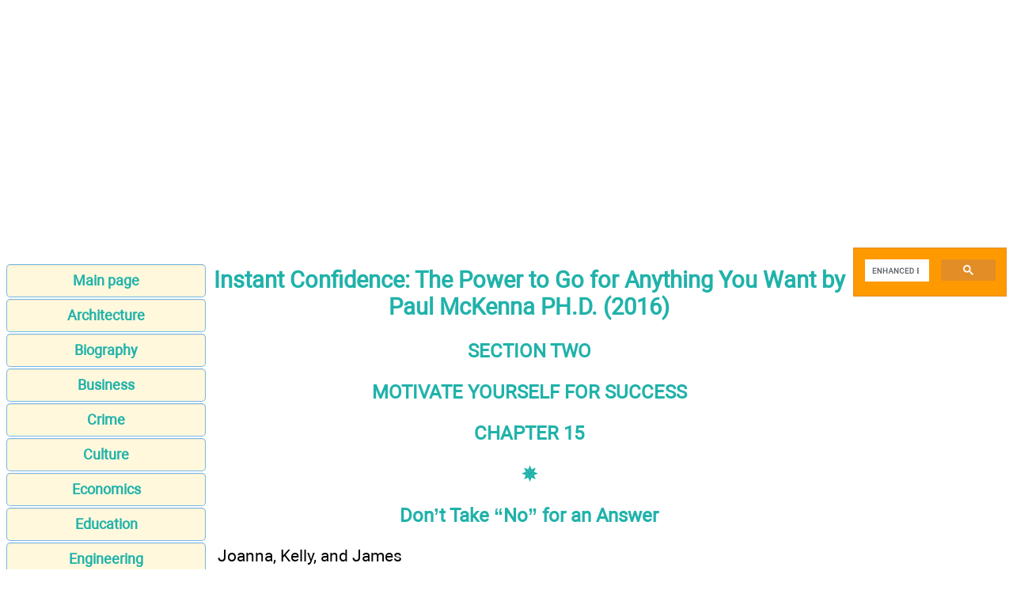

--- FILE ---
content_type: text/html; charset=UTF-8
request_url: https://publicism.info/self_help/confidence/15.html
body_size: 6178
content:
<!DOCTYPE html>
<html lang="EN-US">
<head>
<META http-equiv="Content-Type" content="text/html; charset=utf-8">


﻿<title>Don’t Take “No” for an Answer - MOTIVATE YOURSELF FOR SUCCESS -Instant Confidence: The Power to Go for Anything You Want by Paul McKenna PH.D. (2016)</title>
<meta name="description" content="Don’t Take “No” for an Answer - MOTIVATE YOURSELF FOR SUCCESS - Instant Confidence: The Power to Go for Anything You Want by Paul McKenna PH.D. - this book in a way that plants seeds in your unconscious mind—seeds of confidence, self-belief, and motivation for life">

<meta name="robots" content="all">
<meta name="viewport" content="width=device-width, initial-scale=1.0">
<meta name="author" content="https://website-designer-2149.business.site/">

<meta name="geo.region" content="USA">
<meta property="og:site_name" content="Publicism - non-fiction documentary books">
<meta property="og:title" content="Don’t Take “No” for an Answer - MOTIVATE YOURSELF FOR SUCCESS -Instant Confidence: The Power to Go for Anything You Want by Paul McKenna PH.D. (2016)">
<meta property="og:description" content="Don’t Take “No” for an Answer - MOTIVATE YOURSELF FOR SUCCESS - Instant Confidence: The Power to Go for Anything You Want by Paul McKenna PH.D. - this book in a way that plants seeds in your unconscious mind—seeds of confidence, self-belief, and motivation for life">
<meta property="og:type" content="article">
<meta property="og:url" content="https://publicism.info/self_help/confidence/15.html">
<meta property="og:image" content="https://publicism.info/im/publicism.jpg">

<link rel="canonical" href="https://publicism.info/self_help/confidence/15.html"/>
<link href="/css/style.min.css" rel="stylesheet" type="text/css" media="all">

<link rel="shortcut icon" href="/favicon.ico">

</head>
<body>

<!-- Global site tag (gtag.js) - Google Analytics -->
<script async src="https://www.googletagmanager.com/gtag/js?id=UA-1099121-16"></script>
<script>
  window.dataLayer = window.dataLayer || [];
  function gtag(){dataLayer.push(arguments);}
  gtag('js', new Date());

  gtag('config', 'UA-1099121-16');
</script>

<div class="ads_top">
<script>document.write(atob("[base64]"));</script>
</div>

<main>
<aside>
<nav>
<ul>
		<li><a href="/" class="button green medium">Main page</a></li>
		<li><a href="/architecture/index.html" class="button green medium">Architecture</a></li>
		<li><a href="/biography/index.html" class="button green medium">Biography</a></li>
		<li><a href="/business/index.html" class="button green medium">Business</a></li>
		<li><a href="/crime/index.html" class="button green medium">Crime</a></li>
		<li><a href="/culture/index.html" class="button green medium">Culture</a></li>
		<li><a href="/economics/index.html" class="button green medium">Economics</a></li>
		<li><a href="/education/index.html" class="button green medium">Education</a></li>
		<li><a href="/engineering/index.html" class="button green medium">Engineering</a></li>
		<li><a href="/environment/index.html" class="button green medium">Environment</a></li>
		<li><a href="/food/index.html" class="button green medium">Food</a></li>
		<li><a href="/gardening/index.html" class="button green medium">Gardening</a></li>
		<li><a href="/health/index.html" class="button green medium">Health</a></li>
		<li><a href="/history/index.html" class="button green medium">History</a></li>
		<li><a href="/human/index.html" class="button green medium">Human</a></li>
		<li><a href="/labor/index.html" class="button green medium">Labor</a></li>
		<li><a href="/music/index.html" class="button green medium">Music</a></li>
		<li><a href="/magic/index.html" class="button green medium">Magic</a></li>
		<li><a href="/nature/index.html" class="button green medium">Nature</a></li>
		<li><a href="/philosophy/index.html" class="button green medium">Philosophy</a></li>
		<li><a href="https://philology.science/" class="button green medium">Philology</a></li>		
		<li><a href="/politics/index.html" class="button green medium">Politics</a></li>
		<li><a href="/psychology/index.html" class="button green medium">Psychology</a></li>
		<li><a href="/reference/index.html" class="button green medium">Reference</a></li>
		<li><a href="/religion/index.html" class="button green medium">Religion</a></li>
		<li><a href="/science/index.html" class="button green medium">Science</a></li>
		<li><a href="/self_help/index.html" class="button green medium">Self-help</a></li>
		<li><a href="/sports/index.html" class="button green medium">Sports</a></li>
		<li><a href="/travel/index.html" class="button green medium">Travel</a></li>
		<li><a href="/writing/index.html" class="button green medium">Writing</a></li>
		<li><a href="/contact.html" class="button orange medium">Feedback</a></li>
</ul>
</nav>

<div class="center">
<script>document.write(atob("[base64]"));</script>
</div>

</aside>

<article>
<h1>Instant Confidence: The Power to Go for Anything You Want by Paul McKenna PH.D. (2016)</h1>

<h3 align="center">SECTION TWO</h3>
<h3 align="center">MOTIVATE YOURSELF FOR SUCCESS</h3>
<h3 align="center">CHAPTER 15</h3>
<h3 align="center">✵</h3>
<h3 align="center">Don’t Take “No” for an Answer</h3>
<p>Joanna, Kelly, and James</p>
<p>Joanna was a single mother living on social security, struggling to make ends meet on $106 a week. She had just split up with her partner, and decided to fill her time by working on an idea she’d had for a book for children. Every morning she sat in her local caf&eacute; and wrote; every afternoon she went home to look after her daughter Jessica.</p>
<p><em>“Failure is an attitude, not an outcome.”</em></p>
<p align="right"><strong>HARVEY MACKAY</strong></p>
<p>When she’d finally finished her manuscript, she sent it out into the world—where it was rejected by every major publisher in the U.K., often with disparaging comments like “too long for children.”</p>
<p>Finally, one publisher agreed to pay her a tiny advance and put the book out. Today, Harry Potter is one of the greatest literary success stories of all time, and Joanna “J. K.” Rowling is one of the most widely read authors on the planet, worth an estimated $1 billion!</p>
<p>James, on the other hand, was an inventor. He had an idea for a new kind of product which he felt would change many housewives’ lives for the better—only he couldn’t get it to work. Five years and 5,127 attempts after he began, he had a working prototype—but still couldn’t get anyone interested. Despite facing one rejection after another, he kept his dream alive. Finally, after ten years of determination and tenacious daily action, James Dyson launched what soon became the world’s best-selling vacuum cleaner into the world.</p>
<p>Kelly was born to a mother of only 18, but her athletic prowess brought her national attention at an early age. Despite her potential, she gave up competition to serve her country in the army. Inspired by the sight of one of her former classmates competing at world-class level, she returned to Great Britain and began to prepare for the Olympics.</p>
<p>And then tragedy struck. On top of some minor injuries, she was diagnosed with cancer. It seemed that once again her dreams would have to be put on the back burner, this time forever. Yet Kelly Holmes sprinted to victory twice at the Athens Olympics in 2004, only the third woman in history to win the double. Despite having to overcome an impoverished background, continual injuries, and even life-threatening illness, Dame Kelly Holmes is an inspiration to millions.</p>
<p>Resilience</p>
<p>What is it that allows a J. K. Rowling, James Dyson, or Kelly Holmes to keep going in the face of seemingly insurmountable odds?</p>
<p>Their refusal to take “no” for an answer from life or anyone else.</p>
<p><em>“If you’re going through hell—keep going.”</em></p>
<p align="right"><strong>WINSTON CHURCHILL</strong></p>
<p>In some primitive tribes, the Shaman could only become the keeper of wisdom and magic and healing after he or she had been wounded in battle. It was believed that it was through the Shaman’s wounds that powerful wisdom would enter. This is in line with nature’s wisdom, which forms our scars out of the strongest tissue in the body, even though they might be the result of deep injury.</p>
<p>Yet most of us think of failure as a reason to give up, treating each adversity as another excuse for not getting where we really want to go. The truth is, failure is simply a matter of perception.</p>
<p>Over the years a number of people have said to me, “I tried hypnosis to quit smoking and it didn’t work.” When I ask them if it was really true that they hadn’t stopped smoking even for a single day, they always reply with something like “Well, I stopped for a few months, but then I started again. It’s a shame it didn’t work.”</p>
<p>“What do you mean, it didn’t work?” I tell them. “Of course it worked!”</p>
<p>If you can stop for a month, you can stop for two, or six or a year or forever. But not if you stop yourself first.</p>
<p>Can you imagine if parents treated their children like that when they were learning to walk? Every time the child fell over, they would tell him to give up. “Oh, well, Sonny—I guess you’ll never be a walker.”</p>
<p>So let’s look at that. Think about something you think you failed at in your own life. Did you really “fail?”</p>
<p>Remember, not winning is not the same as failure. Neither is things not turning out exactly the way you wanted, or getting turned down by someone you wanted something from.</p>
<p>The first question you need to ask yourself is this:</p>
<p align="center">SO WHAT?</p>
<p>So you didn’t win. So it didn’t turn out exactly like you wanted. So you got turned down. So what?</p>
<p>You’re still alive—and tomorrow you’ve got another chance to make something even more wonderful happen. Not only that, you have learned lessons that will help you to succeed in the future.</p>
<p>High achievers see what other people call “failure” as no more than a temporary setback and get excited about finding new ways to overcome the challenge and get back on track for success.</p>
<p>After accepting that things didn’t work out the way they’d hoped, they ask themselves questions like:</p>
<p align="center"><em>What’s unique about this problem?</em></p>
<p align="center"><em>How can I use this to my advantage?</em></p>
<p align="center"><em>What do I need to do to succeed?</em></p>
<p>In my training seminars, we take the participants through an exercise in taking back control over their perceptions of the events of their lives.</p>
<p>For example:</p>
<p><em>“I pay too much tax.”</em></p>
<p align="right"><strong>“You must make a lot of money.”</strong></p>
<p><em>“My wife is always criticizing me.”</em></p>
<p align="right"><strong>“She must really care about you to tell you what she thinks.”</strong></p>
<p>At the extreme end of the scale, a participant once said in a sorrowful voice, “My wife left me for another man.” Everyone went quiet for a few moments, until one of the women in the group said quietly, “Well, I guess now he’s stuck with her!” Laughter broke out around the group, and the man was able to shift into a more resourceful state.</p>
<p>It is important to remember that this is not meant as a therapeutic intervention or a suggestion that we should not treat the significant events in our lives with the seriousness they merit; it is a training exercise in creating greater flexibility in our thinking.</p>
<p>Do this now …</p>
<p><strong>ON THE SUNNY SIDE OF THE STREET</strong></p>
<p>1.    Think of something “bad” that happened to you.</p>
<p>2.    Now, come up with at least five ways in which it could be perceived as a positive—the more ridiculous, the better!</p>
<p>Bouncing Back from Adversity</p>
<p>When I ask people what stops them from achieving their goals, they will often recall times from the past when they failed at something similar and then watch internal movies of themselves reliving those failures again and again. Thinking about past failures over and over is a sure way to re-create them, because we always get more of what we focus on. That’s why it’s important to recode any past negative experiences that still cause us stress in the present.</p>
<p><em>“Let me tell you the secret that has led me to my goal: my strength lies solely in my tenacity.”</em></p>
<p align="right"><strong>LOUIS PASTEUR</strong></p>
<p>It’s fine to remember that something bad happened and learn from it, but any experiences that still carry a heavy emotional charge can act as obstacles to your success and slow you down.</p>
<p>One American research study showed that people who bounce back quickly following challenges and setbacks have an unconscious habit of perceiving delays, mistakes, and even the motives of other people in the best possible light.</p>
<p>Here is a wonderful technique you can use to take away the negative charge of any bad experience and leave yourself feeling stronger than before …</p>
<p><strong>BUILDING RESILIENCE</strong></p>
<p><strong>Read through the exercise before you do it for the first time …</strong></p>
<p>1.    Imagine you are sitting in a cinema, <em>with a tiny screen some distance from you.</em></p>
<p>2.    Make a black-and-white still picture on the screen of a past mistake or failure that you think means something about your ability to succeed in the future.</p>
<p>3.    Watch the movie of that event backwards as if it was happening to someone else. Keep running it backwards faster and faster until when you think of the event it doesn’t stress you anymore.</p>
<p>4.    Now make the screen much bigger and a movie of yourself succeeding in the future. Make it big, bold, and beautiful, in full color with a thumping soundtrack.</p>
<p>5.    Step into the movie and feel the feelings of confidence, motivation, and success as you imagine everything going perfectly the way you want!</p>

<br />
<nav>
<a href="14.html">Back</a><a href="index.html">Contents</a><a href="16.html">Forward</a></nav>
<br />
﻿</article>
<aside>

<div class="gcse-search"></div>
<script>
  (function() {
    var cx = '010607684231973573011:u8sxlgvr9jg';
    var gcse = document.createElement('script');
    gcse.type = 'text/javascript';
    gcse.async = true;
    gcse.src = (document.location.protocol == 'https:' ? 'https:' : 'http:') +
        '//cse.google.com/cse.js?cx=' + cx;
    var s = document.getElementsByTagName('script')[0];
    s.parentNode.insertBefore(gcse, s);
  })();
</script>

<div class="center">
<script>document.write(atob("[base64]"));</script>
</div>

<div class="center">
<script>document.write(atob("[base64]"));</script>
</div>

</aside>
</div>
</main>

<footer>

<div class="center">
<script>document.write(atob("[base64]"));</script>
</div>

<p class="small">All materials on the site are licensed <a href="https://creativecommons.org/licenses/by-sa/3.0/">Creative Commons Attribution-Sharealike 3.0 Unported CC BY-SA 3.0</a> & <a href="https://www.gnu.org/licenses/fdl-1.3.en.html">GNU Free Documentation License (GFDL)</a></p>
<p class="small">If you are the copyright holder of any material contained on our site and intend to remove it, please contact our site administrator for approval.</p>
<p class="small">&copy; 2016-2026 All site design rights belong to <a href="https://website-designer-2149.business.site/">S.Y.A.</a></p>
<br /><br /><br /><br />
</footer>

<script data-ad-client="ca-pub-2062463022593482" async src="https://pagead2.googlesyndication.com/pagead/js/adsbygoogle.js"></script>

<!-- Google tag (gtag.js) -->
<script async src="https://www.googletagmanager.com/gtag/js?id=UA-1099121-16"></script>
<script>
  window.dataLayer = window.dataLayer || [];
  function gtag(){dataLayer.push(arguments);}
  gtag('js', new Date());

  gtag('config', 'UA-1099121-16');
</script>

<script>document.write(atob("PHNjcmlwdCB0eXBlPSd0ZXh0L2phdmFzY3JpcHQnIHNyYz0nLy9jb29wZXJtYXJpYW5uZWludm9sdmluZy5jb20vNDMvOTcvMmYvNDM5NzJmNTA0YjUxMjg0YjM2ZDFkOGZmYmY1M2QyYzcuanMnPjwvc2NyaXB0Pg=="));</script>

</body>
</html>

--- FILE ---
content_type: text/html; charset=utf-8
request_url: https://www.google.com/recaptcha/api2/aframe
body_size: 114
content:
<!DOCTYPE HTML><html><head><meta http-equiv="content-type" content="text/html; charset=UTF-8"></head><body><script nonce="d-PnfTzfdL9NCFinGwnUHw">/** Anti-fraud and anti-abuse applications only. See google.com/recaptcha */ try{var clients={'sodar':'https://pagead2.googlesyndication.com/pagead/sodar?'};window.addEventListener("message",function(a){try{if(a.source===window.parent){var b=JSON.parse(a.data);var c=clients[b['id']];if(c){var d=document.createElement('img');d.src=c+b['params']+'&rc='+(localStorage.getItem("rc::a")?sessionStorage.getItem("rc::b"):"");window.document.body.appendChild(d);sessionStorage.setItem("rc::e",parseInt(sessionStorage.getItem("rc::e")||0)+1);localStorage.setItem("rc::h",'1769756400595');}}}catch(b){}});window.parent.postMessage("_grecaptcha_ready", "*");}catch(b){}</script></body></html>